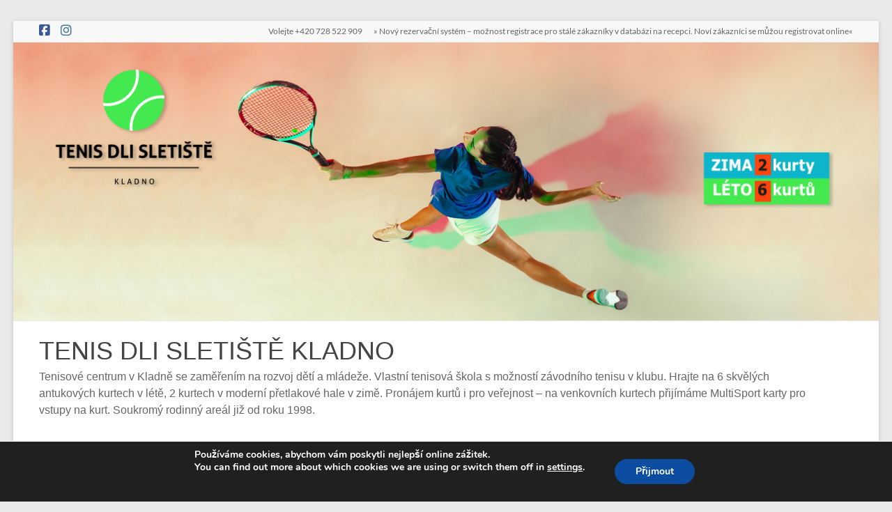

--- FILE ---
content_type: text/html; charset=UTF-8
request_url: https://tenisdli.cz/category/kondice/
body_size: 13795
content:
<!DOCTYPE html>
<!--[if IE 7]>
<html class="ie ie7" lang="cs" prefix="og: https://ogp.me/ns#">
<![endif]-->
<!--[if IE 8]>
<html class="ie ie8" lang="cs" prefix="og: https://ogp.me/ns#">
<![endif]-->
<!--[if !(IE 7) & !(IE 8)]><!-->
<html lang="cs" prefix="og: https://ogp.me/ns#">
<!--<![endif]-->
<head>
	<meta charset="UTF-8" />
	<meta name="viewport" content="width=device-width, initial-scale=1">
	<link rel="profile" href="https://gmpg.org/xfn/11" />
	
<!-- Optimalizace pro vyhledávače podle Rank Math - https://rankmath.com/ -->
<title>Kondice Archivy - TENIS DLI SLETIŠTĚ KLADNO</title>
<meta name="robots" content="follow, index, max-snippet:-1, max-video-preview:-1, max-image-preview:large"/>
<link rel="canonical" href="https://tenisdli.cz/category/kondice/" />
<meta property="og:locale" content="cs_CZ" />
<meta property="og:type" content="article" />
<meta property="og:title" content="Kondice Archivy - TENIS DLI SLETIŠTĚ KLADNO" />
<meta property="og:url" content="https://tenisdli.cz/category/kondice/" />
<meta property="og:site_name" content="TENIS DLI SLETIŠTĚ KLADNO" />
<meta property="og:image" content="https://tenisdli.cz/wp-content/uploads/2022/02/Facebook_Titulka.jpg" />
<meta property="og:image:secure_url" content="https://tenisdli.cz/wp-content/uploads/2022/02/Facebook_Titulka.jpg" />
<meta property="og:image:width" content="1093" />
<meta property="og:image:height" content="416" />
<meta property="og:image:type" content="image/jpeg" />
<meta name="twitter:card" content="summary_large_image" />
<meta name="twitter:title" content="Kondice Archivy - TENIS DLI SLETIŠTĚ KLADNO" />
<meta name="twitter:image" content="https://tenisdli.cz/wp-content/uploads/2022/02/Facebook_Titulka.jpg" />
<meta name="twitter:label1" content="Příspěvky" />
<meta name="twitter:data1" content="1" />
<script type="application/ld+json" class="rank-math-schema">{"@context":"https://schema.org","@graph":[{"@type":"Place","@id":"https://tenisdli.cz/#place","geo":{"@type":"GeoCoordinates","latitude":"50.1363643","longitude":" 14.088984"},"hasMap":"https://www.google.com/maps/search/?api=1&amp;query=50.1363643, 14.088984","address":{"@type":"PostalAddress","streetAddress":"Sportovc\u016f 408","addressLocality":"Sleti\u0161t\u011b","addressRegion":"Kladno","postalCode":"272 04","addressCountry":"\u010cesk\u00e1 republika"}},{"@type":"SportsOrganization","@id":"https://tenisdli.cz/#organization","name":"Tenis DLI Sleti\u0161t\u011b Kladno - tenisov\u00fd are\u00e1l, tenisov\u00e1 \u0161kola, tenisov\u00e1 hala v zim\u011b","url":"https://tenisdli.cz","address":{"@type":"PostalAddress","streetAddress":"Sportovc\u016f 408","addressLocality":"Sleti\u0161t\u011b","addressRegion":"Kladno","postalCode":"272 04","addressCountry":"\u010cesk\u00e1 republika"},"logo":{"@type":"ImageObject","@id":"https://tenisdli.cz/#logo","url":"https://tenisdli.cz/wp-content/uploads/2022/02/Tenis-DLI-Sletiste-Kladno-logo-vertical.png","contentUrl":"https://tenisdli.cz/wp-content/uploads/2022/02/Tenis-DLI-Sletiste-Kladno-logo-vertical.png","caption":"Tenis DLI Sleti\u0161t\u011b Kladno - tenisov\u00fd are\u00e1l, tenisov\u00e1 \u0161kola, tenisov\u00e1 hala v zim\u011b","inLanguage":"cs","width":"831","height":"611"},"contactPoint":[{"@type":"ContactPoint","telephone":"+420 728 522 909","contactType":"reservations"}],"location":{"@id":"https://tenisdli.cz/#place"}},{"@type":"WebSite","@id":"https://tenisdli.cz/#website","url":"https://tenisdli.cz","name":"Tenis DLI Sleti\u0161t\u011b Kladno - tenisov\u00fd are\u00e1l, tenisov\u00e1 \u0161kola, tenisov\u00e1 hala v zim\u011b","publisher":{"@id":"https://tenisdli.cz/#organization"},"inLanguage":"cs"},{"@type":"BreadcrumbList","@id":"https://tenisdli.cz/category/kondice/#breadcrumb","itemListElement":[{"@type":"ListItem","position":"1","item":{"@id":"https://tenisdli.cz","name":"Dom\u016f"}},{"@type":"ListItem","position":"2","item":{"@id":"https://tenisdli.cz/category/kondice/","name":"Kondice"}}]},{"@type":"CollectionPage","@id":"https://tenisdli.cz/category/kondice/#webpage","url":"https://tenisdli.cz/category/kondice/","name":"Kondice Archivy - TENIS DLI SLETI\u0160T\u011a KLADNO","isPartOf":{"@id":"https://tenisdli.cz/#website"},"inLanguage":"cs","breadcrumb":{"@id":"https://tenisdli.cz/category/kondice/#breadcrumb"}}]}</script>
<!-- /Rank Math WordPress SEO plugin -->

<link rel='dns-prefetch' href='//s.w.org' />
<link rel="alternate" type="application/rss+xml" title="TENIS DLI SLETIŠTĚ KLADNO &raquo; RSS zdroj" href="https://tenisdli.cz/feed/" />
<link rel="alternate" type="application/rss+xml" title="TENIS DLI SLETIŠTĚ KLADNO &raquo; RSS komentářů" href="https://tenisdli.cz/comments/feed/" />
<link rel="alternate" type="application/rss+xml" title="TENIS DLI SLETIŠTĚ KLADNO &raquo; RSS pro rubriku Kondice" href="https://tenisdli.cz/category/kondice/feed/" />
<script type="text/javascript">
window._wpemojiSettings = {"baseUrl":"https:\/\/s.w.org\/images\/core\/emoji\/13.1.0\/72x72\/","ext":".png","svgUrl":"https:\/\/s.w.org\/images\/core\/emoji\/13.1.0\/svg\/","svgExt":".svg","source":{"concatemoji":"https:\/\/tenisdli.cz\/wp-includes\/js\/wp-emoji-release.min.js?ver=5.9.12"}};
/*! This file is auto-generated */
!function(e,a,t){var n,r,o,i=a.createElement("canvas"),p=i.getContext&&i.getContext("2d");function s(e,t){var a=String.fromCharCode;p.clearRect(0,0,i.width,i.height),p.fillText(a.apply(this,e),0,0);e=i.toDataURL();return p.clearRect(0,0,i.width,i.height),p.fillText(a.apply(this,t),0,0),e===i.toDataURL()}function c(e){var t=a.createElement("script");t.src=e,t.defer=t.type="text/javascript",a.getElementsByTagName("head")[0].appendChild(t)}for(o=Array("flag","emoji"),t.supports={everything:!0,everythingExceptFlag:!0},r=0;r<o.length;r++)t.supports[o[r]]=function(e){if(!p||!p.fillText)return!1;switch(p.textBaseline="top",p.font="600 32px Arial",e){case"flag":return s([127987,65039,8205,9895,65039],[127987,65039,8203,9895,65039])?!1:!s([55356,56826,55356,56819],[55356,56826,8203,55356,56819])&&!s([55356,57332,56128,56423,56128,56418,56128,56421,56128,56430,56128,56423,56128,56447],[55356,57332,8203,56128,56423,8203,56128,56418,8203,56128,56421,8203,56128,56430,8203,56128,56423,8203,56128,56447]);case"emoji":return!s([10084,65039,8205,55357,56613],[10084,65039,8203,55357,56613])}return!1}(o[r]),t.supports.everything=t.supports.everything&&t.supports[o[r]],"flag"!==o[r]&&(t.supports.everythingExceptFlag=t.supports.everythingExceptFlag&&t.supports[o[r]]);t.supports.everythingExceptFlag=t.supports.everythingExceptFlag&&!t.supports.flag,t.DOMReady=!1,t.readyCallback=function(){t.DOMReady=!0},t.supports.everything||(n=function(){t.readyCallback()},a.addEventListener?(a.addEventListener("DOMContentLoaded",n,!1),e.addEventListener("load",n,!1)):(e.attachEvent("onload",n),a.attachEvent("onreadystatechange",function(){"complete"===a.readyState&&t.readyCallback()})),(n=t.source||{}).concatemoji?c(n.concatemoji):n.wpemoji&&n.twemoji&&(c(n.twemoji),c(n.wpemoji)))}(window,document,window._wpemojiSettings);
</script>
<style type="text/css">
img.wp-smiley,
img.emoji {
	display: inline !important;
	border: none !important;
	box-shadow: none !important;
	height: 1em !important;
	width: 1em !important;
	margin: 0 0.07em !important;
	vertical-align: -0.1em !important;
	background: none !important;
	padding: 0 !important;
}
</style>
	<link rel='stylesheet' id='wp-block-library-css'  href='https://tenisdli.cz/wp-content/plugins/gutenberg/build/block-library/style.css?ver=14.7.3' type='text/css' media='all' />
<link rel='stylesheet' id='wp-block-library-theme-css'  href='https://tenisdli.cz/wp-content/plugins/gutenberg/build/block-library/theme.css?ver=14.7.3' type='text/css' media='all' />
<link rel='stylesheet' id='dashicons-css'  href='https://tenisdli.cz/wp-includes/css/dashicons.min.css?ver=5.9.12' type='text/css' media='all' />
<link rel='stylesheet' id='everest-forms-general-css'  href='https://tenisdli.cz/wp-content/plugins/everest-forms/assets/css/everest-forms.css?ver=3.4.1' type='text/css' media='all' />
<link rel='stylesheet' id='jquery-intl-tel-input-css'  href='https://tenisdli.cz/wp-content/plugins/everest-forms/assets/css/intlTelInput.css?ver=3.4.1' type='text/css' media='all' />
<style id='global-styles-inline-css' type='text/css'>
body{--wp--preset--color--black: #000000;--wp--preset--color--cyan-bluish-gray: #abb8c3;--wp--preset--color--white: #ffffff;--wp--preset--color--pale-pink: #f78da7;--wp--preset--color--vivid-red: #cf2e2e;--wp--preset--color--luminous-vivid-orange: #ff6900;--wp--preset--color--luminous-vivid-amber: #fcb900;--wp--preset--color--light-green-cyan: #7bdcb5;--wp--preset--color--vivid-green-cyan: #00d084;--wp--preset--color--pale-cyan-blue: #8ed1fc;--wp--preset--color--vivid-cyan-blue: #0693e3;--wp--preset--color--vivid-purple: #9b51e0;--wp--preset--gradient--vivid-cyan-blue-to-vivid-purple: linear-gradient(135deg,rgba(6,147,227,1) 0%,rgb(155,81,224) 100%);--wp--preset--gradient--light-green-cyan-to-vivid-green-cyan: linear-gradient(135deg,rgb(122,220,180) 0%,rgb(0,208,130) 100%);--wp--preset--gradient--luminous-vivid-amber-to-luminous-vivid-orange: linear-gradient(135deg,rgba(252,185,0,1) 0%,rgba(255,105,0,1) 100%);--wp--preset--gradient--luminous-vivid-orange-to-vivid-red: linear-gradient(135deg,rgba(255,105,0,1) 0%,rgb(207,46,46) 100%);--wp--preset--gradient--very-light-gray-to-cyan-bluish-gray: linear-gradient(135deg,rgb(238,238,238) 0%,rgb(169,184,195) 100%);--wp--preset--gradient--cool-to-warm-spectrum: linear-gradient(135deg,rgb(74,234,220) 0%,rgb(151,120,209) 20%,rgb(207,42,186) 40%,rgb(238,44,130) 60%,rgb(251,105,98) 80%,rgb(254,248,76) 100%);--wp--preset--gradient--blush-light-purple: linear-gradient(135deg,rgb(255,206,236) 0%,rgb(152,150,240) 100%);--wp--preset--gradient--blush-bordeaux: linear-gradient(135deg,rgb(254,205,165) 0%,rgb(254,45,45) 50%,rgb(107,0,62) 100%);--wp--preset--gradient--luminous-dusk: linear-gradient(135deg,rgb(255,203,112) 0%,rgb(199,81,192) 50%,rgb(65,88,208) 100%);--wp--preset--gradient--pale-ocean: linear-gradient(135deg,rgb(255,245,203) 0%,rgb(182,227,212) 50%,rgb(51,167,181) 100%);--wp--preset--gradient--electric-grass: linear-gradient(135deg,rgb(202,248,128) 0%,rgb(113,206,126) 100%);--wp--preset--gradient--midnight: linear-gradient(135deg,rgb(2,3,129) 0%,rgb(40,116,252) 100%);--wp--preset--duotone--dark-grayscale: url('#wp-duotone-dark-grayscale');--wp--preset--duotone--grayscale: url('#wp-duotone-grayscale');--wp--preset--duotone--purple-yellow: url('#wp-duotone-purple-yellow');--wp--preset--duotone--blue-red: url('#wp-duotone-blue-red');--wp--preset--duotone--midnight: url('#wp-duotone-midnight');--wp--preset--duotone--magenta-yellow: url('#wp-duotone-magenta-yellow');--wp--preset--duotone--purple-green: url('#wp-duotone-purple-green');--wp--preset--duotone--blue-orange: url('#wp-duotone-blue-orange');--wp--preset--font-size--small: 13px;--wp--preset--font-size--medium: 20px;--wp--preset--font-size--large: 36px;--wp--preset--font-size--x-large: 42px;--wp--preset--spacing--20: 0.44rem;--wp--preset--spacing--30: 0.67rem;--wp--preset--spacing--40: 1rem;--wp--preset--spacing--50: 1.5rem;--wp--preset--spacing--60: 2.25rem;--wp--preset--spacing--70: 3.38rem;--wp--preset--spacing--80: 5.06rem;}body { margin: 0;--wp--style--global--content-size: 760px;--wp--style--global--wide-size: 1160px;}.wp-site-blocks > .alignleft { float: left; margin-right: 2em; }.wp-site-blocks > .alignright { float: right; margin-left: 2em; }.wp-site-blocks > .aligncenter { justify-content: center; margin-left: auto; margin-right: auto; }.wp-site-blocks > * { margin-block-start: 0; margin-block-end: 0; }.wp-site-blocks > * + * { margin-block-start: 24px; }body { --wp--style--block-gap: 24px; }body .is-layout-flow > *{margin-block-start: 0;margin-block-end: 0;}body .is-layout-flow > * + *{margin-block-start: 24px;margin-block-end: 0;}body .is-layout-constrained > *{margin-block-start: 0;margin-block-end: 0;}body .is-layout-constrained > * + *{margin-block-start: 24px;margin-block-end: 0;}body .is-layout-flex{gap: 24px;}body .is-layout-flow > .alignleft{float: left;margin-inline-start: 0;margin-inline-end: 2em;}body .is-layout-flow > .alignright{float: right;margin-inline-start: 2em;margin-inline-end: 0;}body .is-layout-flow > .aligncenter{margin-left: auto !important;margin-right: auto !important;}body .is-layout-constrained > .alignleft{float: left;margin-inline-start: 0;margin-inline-end: 2em;}body .is-layout-constrained > .alignright{float: right;margin-inline-start: 2em;margin-inline-end: 0;}body .is-layout-constrained > .aligncenter{margin-left: auto !important;margin-right: auto !important;}body .is-layout-constrained > :where(:not(.alignleft):not(.alignright):not(.alignfull)){max-width: var(--wp--style--global--content-size);margin-left: auto !important;margin-right: auto !important;}body .is-layout-constrained > .alignwide{max-width: var(--wp--style--global--wide-size);}body .is-layout-flex{display: flex;}body .is-layout-flex{flex-wrap: wrap;align-items: center;}body .is-layout-flex > *{margin: 0;}body{padding-top: 0px;padding-right: 0px;padding-bottom: 0px;padding-left: 0px;}a:where(:not(.wp-element-button)){text-decoration: underline;}.wp-element-button, .wp-block-button__link{background-color: #32373c;border-width: 0;color: #fff;font-family: inherit;font-size: inherit;line-height: inherit;padding: calc(0.667em + 2px) calc(1.333em + 2px);text-decoration: none;}.has-black-color{color: var(--wp--preset--color--black) !important;}.has-cyan-bluish-gray-color{color: var(--wp--preset--color--cyan-bluish-gray) !important;}.has-white-color{color: var(--wp--preset--color--white) !important;}.has-pale-pink-color{color: var(--wp--preset--color--pale-pink) !important;}.has-vivid-red-color{color: var(--wp--preset--color--vivid-red) !important;}.has-luminous-vivid-orange-color{color: var(--wp--preset--color--luminous-vivid-orange) !important;}.has-luminous-vivid-amber-color{color: var(--wp--preset--color--luminous-vivid-amber) !important;}.has-light-green-cyan-color{color: var(--wp--preset--color--light-green-cyan) !important;}.has-vivid-green-cyan-color{color: var(--wp--preset--color--vivid-green-cyan) !important;}.has-pale-cyan-blue-color{color: var(--wp--preset--color--pale-cyan-blue) !important;}.has-vivid-cyan-blue-color{color: var(--wp--preset--color--vivid-cyan-blue) !important;}.has-vivid-purple-color{color: var(--wp--preset--color--vivid-purple) !important;}.has-black-background-color{background-color: var(--wp--preset--color--black) !important;}.has-cyan-bluish-gray-background-color{background-color: var(--wp--preset--color--cyan-bluish-gray) !important;}.has-white-background-color{background-color: var(--wp--preset--color--white) !important;}.has-pale-pink-background-color{background-color: var(--wp--preset--color--pale-pink) !important;}.has-vivid-red-background-color{background-color: var(--wp--preset--color--vivid-red) !important;}.has-luminous-vivid-orange-background-color{background-color: var(--wp--preset--color--luminous-vivid-orange) !important;}.has-luminous-vivid-amber-background-color{background-color: var(--wp--preset--color--luminous-vivid-amber) !important;}.has-light-green-cyan-background-color{background-color: var(--wp--preset--color--light-green-cyan) !important;}.has-vivid-green-cyan-background-color{background-color: var(--wp--preset--color--vivid-green-cyan) !important;}.has-pale-cyan-blue-background-color{background-color: var(--wp--preset--color--pale-cyan-blue) !important;}.has-vivid-cyan-blue-background-color{background-color: var(--wp--preset--color--vivid-cyan-blue) !important;}.has-vivid-purple-background-color{background-color: var(--wp--preset--color--vivid-purple) !important;}.has-black-border-color{border-color: var(--wp--preset--color--black) !important;}.has-cyan-bluish-gray-border-color{border-color: var(--wp--preset--color--cyan-bluish-gray) !important;}.has-white-border-color{border-color: var(--wp--preset--color--white) !important;}.has-pale-pink-border-color{border-color: var(--wp--preset--color--pale-pink) !important;}.has-vivid-red-border-color{border-color: var(--wp--preset--color--vivid-red) !important;}.has-luminous-vivid-orange-border-color{border-color: var(--wp--preset--color--luminous-vivid-orange) !important;}.has-luminous-vivid-amber-border-color{border-color: var(--wp--preset--color--luminous-vivid-amber) !important;}.has-light-green-cyan-border-color{border-color: var(--wp--preset--color--light-green-cyan) !important;}.has-vivid-green-cyan-border-color{border-color: var(--wp--preset--color--vivid-green-cyan) !important;}.has-pale-cyan-blue-border-color{border-color: var(--wp--preset--color--pale-cyan-blue) !important;}.has-vivid-cyan-blue-border-color{border-color: var(--wp--preset--color--vivid-cyan-blue) !important;}.has-vivid-purple-border-color{border-color: var(--wp--preset--color--vivid-purple) !important;}.has-vivid-cyan-blue-to-vivid-purple-gradient-background{background: var(--wp--preset--gradient--vivid-cyan-blue-to-vivid-purple) !important;}.has-light-green-cyan-to-vivid-green-cyan-gradient-background{background: var(--wp--preset--gradient--light-green-cyan-to-vivid-green-cyan) !important;}.has-luminous-vivid-amber-to-luminous-vivid-orange-gradient-background{background: var(--wp--preset--gradient--luminous-vivid-amber-to-luminous-vivid-orange) !important;}.has-luminous-vivid-orange-to-vivid-red-gradient-background{background: var(--wp--preset--gradient--luminous-vivid-orange-to-vivid-red) !important;}.has-very-light-gray-to-cyan-bluish-gray-gradient-background{background: var(--wp--preset--gradient--very-light-gray-to-cyan-bluish-gray) !important;}.has-cool-to-warm-spectrum-gradient-background{background: var(--wp--preset--gradient--cool-to-warm-spectrum) !important;}.has-blush-light-purple-gradient-background{background: var(--wp--preset--gradient--blush-light-purple) !important;}.has-blush-bordeaux-gradient-background{background: var(--wp--preset--gradient--blush-bordeaux) !important;}.has-luminous-dusk-gradient-background{background: var(--wp--preset--gradient--luminous-dusk) !important;}.has-pale-ocean-gradient-background{background: var(--wp--preset--gradient--pale-ocean) !important;}.has-electric-grass-gradient-background{background: var(--wp--preset--gradient--electric-grass) !important;}.has-midnight-gradient-background{background: var(--wp--preset--gradient--midnight) !important;}.has-small-font-size{font-size: var(--wp--preset--font-size--small) !important;}.has-medium-font-size{font-size: var(--wp--preset--font-size--medium) !important;}.has-large-font-size{font-size: var(--wp--preset--font-size--large) !important;}.has-x-large-font-size{font-size: var(--wp--preset--font-size--x-large) !important;}
.wp-block-pullquote{font-size: 1.5em;line-height: 1.6;}
.wp-block-navigation a:where(:not(.wp-element-button)){color: inherit;}
</style>
<link rel='stylesheet' id='classic-theme-styles-css'  href='https://tenisdli.cz/wp-content/plugins/gutenberg/build/block-library/classic.css?ver=1' type='text/css' media='all' />
<link rel='stylesheet' id='font-awesome-4-css'  href='https://tenisdli.cz/wp-content/themes/spacious/font-awesome/library/font-awesome/css/v4-shims.min.css?ver=4.7.0' type='text/css' media='all' />
<link rel='stylesheet' id='font-awesome-all-css'  href='https://tenisdli.cz/wp-content/themes/spacious/font-awesome/library/font-awesome/css/all.min.css?ver=6.7.2' type='text/css' media='all' />
<link rel='stylesheet' id='font-awesome-solid-css'  href='https://tenisdli.cz/wp-content/themes/spacious/font-awesome/library/font-awesome/css/solid.min.css?ver=6.7.2' type='text/css' media='all' />
<link rel='stylesheet' id='font-awesome-regular-css'  href='https://tenisdli.cz/wp-content/themes/spacious/font-awesome/library/font-awesome/css/regular.min.css?ver=6.7.2' type='text/css' media='all' />
<link rel='stylesheet' id='font-awesome-brands-css'  href='https://tenisdli.cz/wp-content/themes/spacious/font-awesome/library/font-awesome/css/brands.min.css?ver=6.7.2' type='text/css' media='all' />
<link rel='stylesheet' id='spacious_style-css'  href='https://tenisdli.cz/wp-content/themes/spacious/style.css?ver=5.9.12' type='text/css' media='all' />
<style id='spacious_style-inline-css' type='text/css'>
.previous a:hover, .next a:hover, a, #site-title a:hover, .main-navigation ul li.current_page_item a, .main-navigation ul li:hover > a, .main-navigation ul li ul li a:hover, .main-navigation ul li ul li:hover > a, .main-navigation ul li.current-menu-item ul li a:hover, .main-navigation ul li:hover > .sub-toggle, .main-navigation a:hover, .main-navigation ul li.current-menu-item a, .main-navigation ul li.current_page_ancestor a, .main-navigation ul li.current-menu-ancestor a, .main-navigation ul li.current_page_item a, .main-navigation ul li:hover > a, .small-menu a:hover, .small-menu ul li.current-menu-item a, .small-menu ul li.current_page_ancestor a, .small-menu ul li.current-menu-ancestor a, .small-menu ul li.current_page_item a, .small-menu ul li:hover > a, .breadcrumb a:hover, .tg-one-half .widget-title a:hover, .tg-one-third .widget-title a:hover, .tg-one-fourth .widget-title a:hover, .pagination a span:hover, #content .comments-area a.comment-permalink:hover, .comments-area .comment-author-link a:hover, .comment .comment-reply-link:hover, .nav-previous a:hover, .nav-next a:hover, #wp-calendar #today, .footer-widgets-area a:hover, .footer-socket-wrapper .copyright a:hover, .read-more, .more-link, .post .entry-title a:hover, .page .entry-title a:hover, .post .entry-meta a:hover, .type-page .entry-meta a:hover, .single #content .tags a:hover, .widget_testimonial .testimonial-icon:before, .header-action .search-wrapper:hover .fa{color:#00d603;}.spacious-button, input[type="reset"], input[type="button"], input[type="submit"], button, #featured-slider .slider-read-more-button, #controllers a:hover, #controllers a.active, .pagination span ,.site-header .menu-toggle:hover, .call-to-action-button, .comments-area .comment-author-link span, a#back-top:before, .post .entry-meta .read-more-link, a#scroll-up, .search-form span, .main-navigation .tg-header-button-wrap.button-one a{background-color:#00d603;}.main-small-navigation li:hover, .main-small-navigation ul > .current_page_item, .main-small-navigation ul > .current-menu-item, .spacious-woocommerce-cart-views .cart-value{background:#00d603;}.main-navigation ul li ul, .widget_testimonial .testimonial-post{border-top-color:#00d603;}blockquote, .call-to-action-content-wrapper{border-left-color:#00d603;}.site-header .menu-toggle:hover.entry-meta a.read-more:hover,#featured-slider .slider-read-more-button:hover,.call-to-action-button:hover,.entry-meta .read-more-link:hover,.spacious-button:hover, input[type="reset"]:hover, input[type="button"]:hover, input[type="submit"]:hover, button:hover{background:#00a400;}.pagination a span:hover, .main-navigation .tg-header-button-wrap.button-one a{border-color:#00d603;}.widget-title span{border-bottom-color:#00d603;}.widget_service_block a.more-link:hover, .widget_featured_single_post a.read-more:hover,#secondary a:hover,logged-in-as:hover  a,.single-page p a:hover{color:#00a400;}.main-navigation .tg-header-button-wrap.button-one a:hover{background-color:#00a400;}body, button, input, select, textarea, p, .entry-meta, .read-more, .more-link, .widget_testimonial .testimonial-author, #featured-slider .slider-read-more-button{font-family:-apple-system, BlinkMacSystemFont, "Segoe UI", Roboto, Oxygen-Sans, Ubuntu, Cantarell, "Helvetica Neue", Helvetica, Arial, sans-serif;}h1, h2, h3, h4, h5, h6{font-family:-apple-system, BlinkMacSystemFont, "Segoe UI", Roboto, Oxygen-Sans, Ubuntu, Cantarell, "Helvetica Neue", Helvetica, Arial, sans-serif;}
</style>
<link rel='stylesheet' id='spacious-genericons-css'  href='https://tenisdli.cz/wp-content/themes/spacious/genericons/genericons.css?ver=3.3.1' type='text/css' media='all' />
<link rel='stylesheet' id='spacious-font-awesome-css'  href='https://tenisdli.cz/wp-content/themes/spacious/font-awesome/css/font-awesome.min.css?ver=4.7.1' type='text/css' media='all' />
<link rel='stylesheet' id='moove_gdpr_frontend-css'  href='https://tenisdli.cz/wp-content/plugins/gdpr-cookie-compliance/dist/styles/gdpr-main.css?ver=5.0.9' type='text/css' media='all' />
<style id='moove_gdpr_frontend-inline-css' type='text/css'>
#moove_gdpr_cookie_modal,#moove_gdpr_cookie_info_bar,.gdpr_cookie_settings_shortcode_content{font-family:&#039;Nunito&#039;,sans-serif}#moove_gdpr_save_popup_settings_button{background-color:#373737;color:#fff}#moove_gdpr_save_popup_settings_button:hover{background-color:#000}#moove_gdpr_cookie_info_bar .moove-gdpr-info-bar-container .moove-gdpr-info-bar-content a.mgbutton,#moove_gdpr_cookie_info_bar .moove-gdpr-info-bar-container .moove-gdpr-info-bar-content button.mgbutton{background-color:#0C4DA2}#moove_gdpr_cookie_modal .moove-gdpr-modal-content .moove-gdpr-modal-footer-content .moove-gdpr-button-holder a.mgbutton,#moove_gdpr_cookie_modal .moove-gdpr-modal-content .moove-gdpr-modal-footer-content .moove-gdpr-button-holder button.mgbutton,.gdpr_cookie_settings_shortcode_content .gdpr-shr-button.button-green{background-color:#0C4DA2;border-color:#0C4DA2}#moove_gdpr_cookie_modal .moove-gdpr-modal-content .moove-gdpr-modal-footer-content .moove-gdpr-button-holder a.mgbutton:hover,#moove_gdpr_cookie_modal .moove-gdpr-modal-content .moove-gdpr-modal-footer-content .moove-gdpr-button-holder button.mgbutton:hover,.gdpr_cookie_settings_shortcode_content .gdpr-shr-button.button-green:hover{background-color:#fff;color:#0C4DA2}#moove_gdpr_cookie_modal .moove-gdpr-modal-content .moove-gdpr-modal-close i,#moove_gdpr_cookie_modal .moove-gdpr-modal-content .moove-gdpr-modal-close span.gdpr-icon{background-color:#0C4DA2;border:1px solid #0C4DA2}#moove_gdpr_cookie_info_bar span.moove-gdpr-infobar-allow-all.focus-g,#moove_gdpr_cookie_info_bar span.moove-gdpr-infobar-allow-all:focus,#moove_gdpr_cookie_info_bar button.moove-gdpr-infobar-allow-all.focus-g,#moove_gdpr_cookie_info_bar button.moove-gdpr-infobar-allow-all:focus,#moove_gdpr_cookie_info_bar span.moove-gdpr-infobar-reject-btn.focus-g,#moove_gdpr_cookie_info_bar span.moove-gdpr-infobar-reject-btn:focus,#moove_gdpr_cookie_info_bar button.moove-gdpr-infobar-reject-btn.focus-g,#moove_gdpr_cookie_info_bar button.moove-gdpr-infobar-reject-btn:focus,#moove_gdpr_cookie_info_bar span.change-settings-button.focus-g,#moove_gdpr_cookie_info_bar span.change-settings-button:focus,#moove_gdpr_cookie_info_bar button.change-settings-button.focus-g,#moove_gdpr_cookie_info_bar button.change-settings-button:focus{-webkit-box-shadow:0 0 1px 3px #0C4DA2;-moz-box-shadow:0 0 1px 3px #0C4DA2;box-shadow:0 0 1px 3px #0C4DA2}#moove_gdpr_cookie_modal .moove-gdpr-modal-content .moove-gdpr-modal-close i:hover,#moove_gdpr_cookie_modal .moove-gdpr-modal-content .moove-gdpr-modal-close span.gdpr-icon:hover,#moove_gdpr_cookie_info_bar span[data-href]>u.change-settings-button{color:#0C4DA2}#moove_gdpr_cookie_modal .moove-gdpr-modal-content .moove-gdpr-modal-left-content #moove-gdpr-menu li.menu-item-selected a span.gdpr-icon,#moove_gdpr_cookie_modal .moove-gdpr-modal-content .moove-gdpr-modal-left-content #moove-gdpr-menu li.menu-item-selected button span.gdpr-icon{color:inherit}#moove_gdpr_cookie_modal .moove-gdpr-modal-content .moove-gdpr-modal-left-content #moove-gdpr-menu li a span.gdpr-icon,#moove_gdpr_cookie_modal .moove-gdpr-modal-content .moove-gdpr-modal-left-content #moove-gdpr-menu li button span.gdpr-icon{color:inherit}#moove_gdpr_cookie_modal .gdpr-acc-link{line-height:0;font-size:0;color:transparent;position:absolute}#moove_gdpr_cookie_modal .moove-gdpr-modal-content .moove-gdpr-modal-close:hover i,#moove_gdpr_cookie_modal .moove-gdpr-modal-content .moove-gdpr-modal-left-content #moove-gdpr-menu li a,#moove_gdpr_cookie_modal .moove-gdpr-modal-content .moove-gdpr-modal-left-content #moove-gdpr-menu li button,#moove_gdpr_cookie_modal .moove-gdpr-modal-content .moove-gdpr-modal-left-content #moove-gdpr-menu li button i,#moove_gdpr_cookie_modal .moove-gdpr-modal-content .moove-gdpr-modal-left-content #moove-gdpr-menu li a i,#moove_gdpr_cookie_modal .moove-gdpr-modal-content .moove-gdpr-tab-main .moove-gdpr-tab-main-content a:hover,#moove_gdpr_cookie_info_bar.moove-gdpr-dark-scheme .moove-gdpr-info-bar-container .moove-gdpr-info-bar-content a.mgbutton:hover,#moove_gdpr_cookie_info_bar.moove-gdpr-dark-scheme .moove-gdpr-info-bar-container .moove-gdpr-info-bar-content button.mgbutton:hover,#moove_gdpr_cookie_info_bar.moove-gdpr-dark-scheme .moove-gdpr-info-bar-container .moove-gdpr-info-bar-content a:hover,#moove_gdpr_cookie_info_bar.moove-gdpr-dark-scheme .moove-gdpr-info-bar-container .moove-gdpr-info-bar-content button:hover,#moove_gdpr_cookie_info_bar.moove-gdpr-dark-scheme .moove-gdpr-info-bar-container .moove-gdpr-info-bar-content span.change-settings-button:hover,#moove_gdpr_cookie_info_bar.moove-gdpr-dark-scheme .moove-gdpr-info-bar-container .moove-gdpr-info-bar-content button.change-settings-button:hover,#moove_gdpr_cookie_info_bar.moove-gdpr-dark-scheme .moove-gdpr-info-bar-container .moove-gdpr-info-bar-content u.change-settings-button:hover,#moove_gdpr_cookie_info_bar span[data-href]>u.change-settings-button,#moove_gdpr_cookie_info_bar.moove-gdpr-dark-scheme .moove-gdpr-info-bar-container .moove-gdpr-info-bar-content a.mgbutton.focus-g,#moove_gdpr_cookie_info_bar.moove-gdpr-dark-scheme .moove-gdpr-info-bar-container .moove-gdpr-info-bar-content button.mgbutton.focus-g,#moove_gdpr_cookie_info_bar.moove-gdpr-dark-scheme .moove-gdpr-info-bar-container .moove-gdpr-info-bar-content a.focus-g,#moove_gdpr_cookie_info_bar.moove-gdpr-dark-scheme .moove-gdpr-info-bar-container .moove-gdpr-info-bar-content button.focus-g,#moove_gdpr_cookie_info_bar.moove-gdpr-dark-scheme .moove-gdpr-info-bar-container .moove-gdpr-info-bar-content a.mgbutton:focus,#moove_gdpr_cookie_info_bar.moove-gdpr-dark-scheme .moove-gdpr-info-bar-container .moove-gdpr-info-bar-content button.mgbutton:focus,#moove_gdpr_cookie_info_bar.moove-gdpr-dark-scheme .moove-gdpr-info-bar-container .moove-gdpr-info-bar-content a:focus,#moove_gdpr_cookie_info_bar.moove-gdpr-dark-scheme .moove-gdpr-info-bar-container .moove-gdpr-info-bar-content button:focus,#moove_gdpr_cookie_info_bar.moove-gdpr-dark-scheme .moove-gdpr-info-bar-container .moove-gdpr-info-bar-content span.change-settings-button.focus-g,span.change-settings-button:focus,button.change-settings-button.focus-g,button.change-settings-button:focus,#moove_gdpr_cookie_info_bar.moove-gdpr-dark-scheme .moove-gdpr-info-bar-container .moove-gdpr-info-bar-content u.change-settings-button.focus-g,#moove_gdpr_cookie_info_bar.moove-gdpr-dark-scheme .moove-gdpr-info-bar-container .moove-gdpr-info-bar-content u.change-settings-button:focus{color:#0C4DA2}#moove_gdpr_cookie_modal .moove-gdpr-branding.focus-g span,#moove_gdpr_cookie_modal .moove-gdpr-modal-content .moove-gdpr-tab-main a.focus-g,#moove_gdpr_cookie_modal .moove-gdpr-modal-content .moove-gdpr-tab-main .gdpr-cd-details-toggle.focus-g{color:#0C4DA2}#moove_gdpr_cookie_modal.gdpr_lightbox-hide{display:none}
</style>
<script type='text/javascript' src='https://tenisdli.cz/wp-includes/js/jquery/jquery.min.js?ver=3.6.0' id='jquery-core-js'></script>
<script type='text/javascript' src='https://tenisdli.cz/wp-includes/js/jquery/jquery-migrate.min.js?ver=3.3.2' id='jquery-migrate-js'></script>
<script type='text/javascript' src='https://tenisdli.cz/wp-content/themes/spacious/js/spacious-custom.js?ver=5.9.12' id='spacious-custom-js'></script>
<!--[if lte IE 8]>
<script type='text/javascript' src='https://tenisdli.cz/wp-content/themes/spacious/js/html5shiv.min.js?ver=5.9.12' id='html5-js'></script>
<![endif]-->
<link rel="https://api.w.org/" href="https://tenisdli.cz/wp-json/" /><link rel="alternate" type="application/json" href="https://tenisdli.cz/wp-json/wp/v2/categories/6" /><link rel="EditURI" type="application/rsd+xml" title="RSD" href="https://tenisdli.cz/xmlrpc.php?rsd" />
<link rel="wlwmanifest" type="application/wlwmanifest+xml" href="https://tenisdli.cz/wp-includes/wlwmanifest.xml" /> 
<meta name="generator" content="WordPress 5.9.12" />
<meta name="generator" content="Everest Forms 3.4.1" />
<link rel="icon" href="https://tenisdli.cz/wp-content/uploads/2022/02/Tenis-DLI-Sletiste-Kladno-logo-ICO-45x45.png" sizes="32x32" />
<link rel="icon" href="https://tenisdli.cz/wp-content/uploads/2022/02/Tenis-DLI-Sletiste-Kladno-logo-ICO-230x230.png" sizes="192x192" />
<link rel="apple-touch-icon" href="https://tenisdli.cz/wp-content/uploads/2022/02/Tenis-DLI-Sletiste-Kladno-logo-ICO-230x230.png" />
<meta name="msapplication-TileImage" content="https://tenisdli.cz/wp-content/uploads/2022/02/Tenis-DLI-Sletiste-Kladno-logo-ICO-270x270.png" />
		<style type="text/css"> blockquote { border-left: 3px solid #00d603; }
			.spacious-button, input[type="reset"], input[type="button"], input[type="submit"], button { background-color: #00d603; }
			.previous a:hover, .next a:hover { 	color: #00d603; }
			a { color: #00d603; }
			#site-title a:hover { color: #00d603; }
			.main-navigation ul li.current_page_item a, .main-navigation ul li:hover > a { color: #00d603; }
			.main-navigation ul li ul { border-top: 1px solid #00d603; }
			.main-navigation ul li ul li a:hover, .main-navigation ul li ul li:hover > a, .main-navigation ul li.current-menu-item ul li a:hover, .main-navigation ul li:hover > .sub-toggle { color: #00d603; }
			.site-header .menu-toggle:hover.entry-meta a.read-more:hover,#featured-slider .slider-read-more-button:hover,.call-to-action-button:hover,.entry-meta .read-more-link:hover,.spacious-button:hover, input[type="reset"]:hover, input[type="button"]:hover, input[type="submit"]:hover, button:hover { background: #00a400; }
			.main-small-navigation li:hover { background: #00d603; }
			.main-small-navigation ul > .current_page_item, .main-small-navigation ul > .current-menu-item { background: #00d603; }
			.main-navigation a:hover, .main-navigation ul li.current-menu-item a, .main-navigation ul li.current_page_ancestor a, .main-navigation ul li.current-menu-ancestor a, .main-navigation ul li.current_page_item a, .main-navigation ul li:hover > a  { color: #00d603; }
			.small-menu a:hover, .small-menu ul li.current-menu-item a, .small-menu ul li.current_page_ancestor a, .small-menu ul li.current-menu-ancestor a, .small-menu ul li.current_page_item a, .small-menu ul li:hover > a { color: #00d603; }
			#featured-slider .slider-read-more-button { background-color: #00d603; }
			#controllers a:hover, #controllers a.active { background-color: #00d603; color: #00d603; }
			.widget_service_block a.more-link:hover, .widget_featured_single_post a.read-more:hover,#secondary a:hover,logged-in-as:hover  a,.single-page p a:hover{ color: #00a400; }
			.breadcrumb a:hover { color: #00d603; }
			.tg-one-half .widget-title a:hover, .tg-one-third .widget-title a:hover, .tg-one-fourth .widget-title a:hover { color: #00d603; }
			.pagination span ,.site-header .menu-toggle:hover{ background-color: #00d603; }
			.pagination a span:hover { color: #00d603; border-color: #00d603; }
			.widget_testimonial .testimonial-post { border-color: #00d603 #EAEAEA #EAEAEA #EAEAEA; }
			.call-to-action-content-wrapper { border-color: #EAEAEA #EAEAEA #EAEAEA #00d603; }
			.call-to-action-button { background-color: #00d603; }
			#content .comments-area a.comment-permalink:hover { color: #00d603; }
			.comments-area .comment-author-link a:hover { color: #00d603; }
			.comments-area .comment-author-link span { background-color: #00d603; }
			.comment .comment-reply-link:hover { color: #00d603; }
			.nav-previous a:hover, .nav-next a:hover { color: #00d603; }
			#wp-calendar #today { color: #00d603; }
			.widget-title span { border-bottom: 2px solid #00d603; }
			.footer-widgets-area a:hover { color: #00d603 !important; }
			.footer-socket-wrapper .copyright a:hover { color: #00d603; }
			a#back-top:before { background-color: #00d603; }
			.read-more, .more-link { color: #00d603; }
			.post .entry-title a:hover, .page .entry-title a:hover { color: #00d603; }
			.post .entry-meta .read-more-link { background-color: #00d603; }
			.post .entry-meta a:hover, .type-page .entry-meta a:hover { color: #00d603; }
			.single #content .tags a:hover { color: #00d603; }
			.widget_testimonial .testimonial-icon:before { color: #00d603; }
			a#scroll-up { background-color: #00d603; }
			.search-form span { background-color: #00d603; }.header-action .search-wrapper:hover .fa{ color: #00d603} .spacious-woocommerce-cart-views .cart-value { background:#00d603}.main-navigation .tg-header-button-wrap.button-one a{background-color:#00d603} .main-navigation .tg-header-button-wrap.button-one a{border-color:#00d603}.main-navigation .tg-header-button-wrap.button-one a:hover{background-color:#00a400}.main-navigation .tg-header-button-wrap.button-one a:hover{border-color:#00a400}</style>
		</head>

<body data-rsssl=1 class="archive category category-kondice category-6 wp-embed-responsive everest-forms-no-js  blog-medium narrow-1218 elementor-default elementor-kit-842">

<svg xmlns="http://www.w3.org/2000/svg" viewBox="0 0 0 0" width="0" height="0" focusable="false" role="none" style="visibility: hidden; position: absolute; left: -9999px; overflow: hidden;" ><defs><filter id="wp-duotone-dark-grayscale"><feColorMatrix color-interpolation-filters="sRGB" type="matrix" values=" .299 .587 .114 0 0 .299 .587 .114 0 0 .299 .587 .114 0 0 .299 .587 .114 0 0 " /><feComponentTransfer color-interpolation-filters="sRGB" ><feFuncR type="table" tableValues="0 0.49803921568627" /><feFuncG type="table" tableValues="0 0.49803921568627" /><feFuncB type="table" tableValues="0 0.49803921568627" /><feFuncA type="table" tableValues="1 1" /></feComponentTransfer><feComposite in2="SourceGraphic" operator="in" /></filter></defs></svg><svg xmlns="http://www.w3.org/2000/svg" viewBox="0 0 0 0" width="0" height="0" focusable="false" role="none" style="visibility: hidden; position: absolute; left: -9999px; overflow: hidden;" ><defs><filter id="wp-duotone-grayscale"><feColorMatrix color-interpolation-filters="sRGB" type="matrix" values=" .299 .587 .114 0 0 .299 .587 .114 0 0 .299 .587 .114 0 0 .299 .587 .114 0 0 " /><feComponentTransfer color-interpolation-filters="sRGB" ><feFuncR type="table" tableValues="0 1" /><feFuncG type="table" tableValues="0 1" /><feFuncB type="table" tableValues="0 1" /><feFuncA type="table" tableValues="1 1" /></feComponentTransfer><feComposite in2="SourceGraphic" operator="in" /></filter></defs></svg><svg xmlns="http://www.w3.org/2000/svg" viewBox="0 0 0 0" width="0" height="0" focusable="false" role="none" style="visibility: hidden; position: absolute; left: -9999px; overflow: hidden;" ><defs><filter id="wp-duotone-purple-yellow"><feColorMatrix color-interpolation-filters="sRGB" type="matrix" values=" .299 .587 .114 0 0 .299 .587 .114 0 0 .299 .587 .114 0 0 .299 .587 .114 0 0 " /><feComponentTransfer color-interpolation-filters="sRGB" ><feFuncR type="table" tableValues="0.54901960784314 0.98823529411765" /><feFuncG type="table" tableValues="0 1" /><feFuncB type="table" tableValues="0.71764705882353 0.25490196078431" /><feFuncA type="table" tableValues="1 1" /></feComponentTransfer><feComposite in2="SourceGraphic" operator="in" /></filter></defs></svg><svg xmlns="http://www.w3.org/2000/svg" viewBox="0 0 0 0" width="0" height="0" focusable="false" role="none" style="visibility: hidden; position: absolute; left: -9999px; overflow: hidden;" ><defs><filter id="wp-duotone-blue-red"><feColorMatrix color-interpolation-filters="sRGB" type="matrix" values=" .299 .587 .114 0 0 .299 .587 .114 0 0 .299 .587 .114 0 0 .299 .587 .114 0 0 " /><feComponentTransfer color-interpolation-filters="sRGB" ><feFuncR type="table" tableValues="0 1" /><feFuncG type="table" tableValues="0 0.27843137254902" /><feFuncB type="table" tableValues="0.5921568627451 0.27843137254902" /><feFuncA type="table" tableValues="1 1" /></feComponentTransfer><feComposite in2="SourceGraphic" operator="in" /></filter></defs></svg><svg xmlns="http://www.w3.org/2000/svg" viewBox="0 0 0 0" width="0" height="0" focusable="false" role="none" style="visibility: hidden; position: absolute; left: -9999px; overflow: hidden;" ><defs><filter id="wp-duotone-midnight"><feColorMatrix color-interpolation-filters="sRGB" type="matrix" values=" .299 .587 .114 0 0 .299 .587 .114 0 0 .299 .587 .114 0 0 .299 .587 .114 0 0 " /><feComponentTransfer color-interpolation-filters="sRGB" ><feFuncR type="table" tableValues="0 0" /><feFuncG type="table" tableValues="0 0.64705882352941" /><feFuncB type="table" tableValues="0 1" /><feFuncA type="table" tableValues="1 1" /></feComponentTransfer><feComposite in2="SourceGraphic" operator="in" /></filter></defs></svg><svg xmlns="http://www.w3.org/2000/svg" viewBox="0 0 0 0" width="0" height="0" focusable="false" role="none" style="visibility: hidden; position: absolute; left: -9999px; overflow: hidden;" ><defs><filter id="wp-duotone-magenta-yellow"><feColorMatrix color-interpolation-filters="sRGB" type="matrix" values=" .299 .587 .114 0 0 .299 .587 .114 0 0 .299 .587 .114 0 0 .299 .587 .114 0 0 " /><feComponentTransfer color-interpolation-filters="sRGB" ><feFuncR type="table" tableValues="0.78039215686275 1" /><feFuncG type="table" tableValues="0 0.94901960784314" /><feFuncB type="table" tableValues="0.35294117647059 0.47058823529412" /><feFuncA type="table" tableValues="1 1" /></feComponentTransfer><feComposite in2="SourceGraphic" operator="in" /></filter></defs></svg><svg xmlns="http://www.w3.org/2000/svg" viewBox="0 0 0 0" width="0" height="0" focusable="false" role="none" style="visibility: hidden; position: absolute; left: -9999px; overflow: hidden;" ><defs><filter id="wp-duotone-purple-green"><feColorMatrix color-interpolation-filters="sRGB" type="matrix" values=" .299 .587 .114 0 0 .299 .587 .114 0 0 .299 .587 .114 0 0 .299 .587 .114 0 0 " /><feComponentTransfer color-interpolation-filters="sRGB" ><feFuncR type="table" tableValues="0.65098039215686 0.40392156862745" /><feFuncG type="table" tableValues="0 1" /><feFuncB type="table" tableValues="0.44705882352941 0.4" /><feFuncA type="table" tableValues="1 1" /></feComponentTransfer><feComposite in2="SourceGraphic" operator="in" /></filter></defs></svg><svg xmlns="http://www.w3.org/2000/svg" viewBox="0 0 0 0" width="0" height="0" focusable="false" role="none" style="visibility: hidden; position: absolute; left: -9999px; overflow: hidden;" ><defs><filter id="wp-duotone-blue-orange"><feColorMatrix color-interpolation-filters="sRGB" type="matrix" values=" .299 .587 .114 0 0 .299 .587 .114 0 0 .299 .587 .114 0 0 .299 .587 .114 0 0 " /><feComponentTransfer color-interpolation-filters="sRGB" ><feFuncR type="table" tableValues="0.098039215686275 1" /><feFuncG type="table" tableValues="0 0.66274509803922" /><feFuncB type="table" tableValues="0.84705882352941 0.41960784313725" /><feFuncA type="table" tableValues="1 1" /></feComponentTransfer><feComposite in2="SourceGraphic" operator="in" /></filter></defs></svg>
<div id="page" class="hfeed site">
	<a class="skip-link screen-reader-text" href="#main">Skip to content</a>

	
	
	<header id="masthead" class="site-header clearfix spacious-header-display-one">

					<div id="header-meta">
				<div class="inner-wrap clearfix">
					
		<div class="social-links clearfix">
			<ul>
				<li class="spacious-facebook"><a href="https://www.facebook.com/tenisdlisletiste/" target="_blank"></a></li><li class="spacious-instagram"><a href="https://www.instagram.com/tenis.dli.sletiste/" target="_blank"></a></li>			</ul>
		</div><!-- .social-links -->
		
					<div class="small-info-text"></div>

					<nav class="small-menu" class="clearfix">
						<div class="menu-menu-vpravo-nahore-container"><ul id="menu-menu-vpravo-nahore" class="menu"><li id="menu-item-518" class="menu-item menu-item-type-custom menu-item-object-custom menu-item-518"><a href="https://tenisdli.cz/?page_id=14">Volejte +420 728 522 909</a></li>
<li id="menu-item-176" class="menu-item menu-item-type-custom menu-item-object-custom menu-item-176"><a target="_blank" rel="noopener" href="https://tenisdli-kurty.isportsystem.cz/">» Nový rezervační systém &#8211; možnost registrace pro stálé zákazníky v databázi na recepci. Noví zákazníci se můžou registrovat online«</a></li>
</ul></div>					</nav>
				</div>
			</div>
		
		<div id="wp-custom-header" class="wp-custom-header"><img src="https://tenisdli.cz/wp-content/uploads/2022/02/Titul_Tenis_DLI_Sletiste_Kladno5.jpg" class="header-image" width="2500" height="804" alt="TENIS DLI SLETIŠTĚ KLADNO"></div>
		<div id="header-text-nav-container" class="">

			<div class="inner-wrap" id="spacious-header-display-one">

				<div id="header-text-nav-wrap" class="clearfix">
					<div id="header-left-section">
						
						<div id="header-text" class="">
															<h3 id="site-title">
									<a href="https://tenisdli.cz/"
									   title="TENIS DLI SLETIŠTĚ KLADNO"
									   rel="home">TENIS DLI SLETIŠTĚ KLADNO</a>
								</h3>
														<p id="site-description">Tenisové centrum v Kladně se zaměřením na rozvoj dětí a mládeže. Vlastní tenisová škola s možností závodního tenisu v klubu. Hrajte na 6 skvělých antukových kurtech v létě, 2 kurtech v moderní přetlakové hale v zimě. Pronájem kurtů i pro veřejnost &#8211; na venkovních kurtech přijímáme MultiSport karty pro vstupy na kurt. Soukromý rodinný areál  již od roku 1998. </p>
							<!-- #site-description -->
						</div><!-- #header-text -->

					</div><!-- #header-left-section -->
					<div id="header-right-section">
						
													<div class="header-action">
															</div>
						
						
		<nav id="site-navigation" class="main-navigation clearfix   " role="navigation">
			<p class="menu-toggle">
				<span class="screen-reader-text">Menu</span>
			</p>
			<div class="menu-primary-container"><ul id="menu-hlavni-menu" class="menu"><li id="menu-item-329" class="menu-item menu-item-type-post_type menu-item-object-page menu-item-home menu-item-329"><a href="https://tenisdli.cz/">Novinky</a></li>
<li id="menu-item-324" class="menu-item menu-item-type-post_type menu-item-object-page menu-item-324"><a href="https://tenisdli.cz/o-nas/">O nás</a></li>
<li id="menu-item-322" class="menu-item menu-item-type-post_type menu-item-object-page menu-item-has-children menu-item-322"><a href="https://tenisdli.cz/tenisova-skola/">Tenisová škola</a>
<ul class="sub-menu">
	<li id="menu-item-1148" class="menu-item menu-item-type-post_type menu-item-object-page menu-item-1148"><a href="https://tenisdli.cz/tenisova-skola/prihlaska-do-tenisove-skoly/">Přihláška do tenisové školy</a></li>
	<li id="menu-item-1125" class="menu-item menu-item-type-post_type menu-item-object-page menu-item-1125"><a href="https://tenisdli.cz/tenisova-skola/https-tenisdli-cz-tenisova-skola-system-nahrad/">Systém náhrad tenisové školy</a></li>
</ul>
</li>
<li id="menu-item-327" class="menu-item menu-item-type-post_type menu-item-object-page menu-item-has-children menu-item-327"><a href="https://tenisdli.cz/pronajem-kurtu/">Pronájem kurtů</a>
<ul class="sub-menu">
	<li id="menu-item-70" class="menu-item menu-item-type-post_type menu-item-object-page menu-item-70"><a href="https://tenisdli.cz/pronajem-kurtu/cenik-zima/">Ceník zima</a></li>
	<li id="menu-item-71" class="menu-item menu-item-type-post_type menu-item-object-page menu-item-71"><a href="https://tenisdli.cz/pronajem-kurtu/cenik-leto/">Ceník léto</a></li>
</ul>
</li>
<li id="menu-item-323" class="menu-item menu-item-type-post_type menu-item-object-page menu-item-323"><a href="https://tenisdli.cz/klub/">Klub</a></li>
<li id="menu-item-328" class="menu-item menu-item-type-post_type menu-item-object-page menu-item-328"><a href="https://tenisdli.cz/galerie/">Galerie</a></li>
<li id="menu-item-23" class="menu-item menu-item-type-post_type menu-item-object-page menu-item-23"><a href="https://tenisdli.cz/kontakt/">Kontakt</a></li>
</ul></div>		</nav>

		
					</div><!-- #header-right-section -->

				</div><!-- #header-text-nav-wrap -->
			</div><!-- .inner-wrap -->
					</div><!-- #header-text-nav-container -->

		
						<div class="header-post-title-container clearfix">
					<div class="inner-wrap">
						<div class="post-title-wrapper">
																								<h1 class="header-post-title-class">Kondice</h1>
																						</div>
											</div>
				</div>
					</header>
			<div id="main" class="clearfix">
		<div class="inner-wrap">

	
	<div id="primary">
		<div id="content" class="clearfix">

			
				
					
<article id="post-308" class="post-308 post type-post status-publish format-standard hentry category-kondice">
	
		<header class="entry-header">
	<h2 class="entry-title">
		<a href="https://tenisdli.cz/jak-se-spravne-rozcvicit/" title="Jak se správně rozcvičit">Jak se správně rozcvičit</a>
	</h2><!-- .entry-title -->
	</header>
	
	
	<div class="entry-content clearfix">
		<p>Před každým tréninkem je nutné, se minimálně 30 minut rozcvičit. Předejdete tím velmi významně možným zraněním, při samotném tenisovém tréninku. Velkým pomocníkem pro takové rozcvičení vám jistě bude švihadlo. 10 minut skákání přes švihadlo vás rozehřeje mnohem rychleji, než samotný</p>
	</div>

	<footer class="entry-meta-bar clearfix"><div class="entry-meta clearfix">
			<span class="by-author author vcard"><a class="url fn n"
			                                        href="https://tenisdli.cz/author/admin/">Tenis DLI Sletiste</a></span>

			<span class="date"><a href="https://tenisdli.cz/jak-se-spravne-rozcvicit/" title="23:49" rel="bookmark"><time class="entry-date published" datetime="2022-02-05T23:49:13+01:00">5.2.2022</time></a></span>				<span class="category"><a href="https://tenisdli.cz/category/kondice/" rel="category tag">Kondice</a></span>
								<span
					class="comments"><a href="https://tenisdli.cz/jak-se-spravne-rozcvicit/#respond">Žádné komentáře</a></span>
								<span class="read-more-link">
						<a class="read-more"
						   href="https://tenisdli.cz/jak-se-spravne-rozcvicit/">Čtěte více</a>
					</span>
					</div></footer>
	</article>

				
				
			
		</div><!-- #content -->
	</div><!-- #primary -->

	
<div id="secondary">
			
		<aside id="text-28" class="widget widget_text"><h3 class="widget-title"><span>Volejte +420 728 522 909</span></h3>			<div class="textwidget"><p>Telefonická rezervace kurtů, akce, dotazy &#8230;</p>
</div>
		</aside>
		<aside id="recent-posts-2" class="widget widget_recent_entries">
		<h3 class="widget-title"><span>Nejnovější příspěvky</span></h3>
		<ul>
											<li>
					<a href="https://tenisdli.cz/od-20-10-2025-do-10-4-2026-pouze-hra-v-hale/">Od 20.10.2025 do 10.4.2026 pouze hra v hale</a>
									</li>
											<li>
					<a href="https://tenisdli.cz/ve-svatek-28-10-otevreno-8-21/">Ve svátek 28.10. otevřeno 8-21</a>
									</li>
											<li>
					<a href="https://tenisdli.cz/multisport-karta-v-zime-v-nafukovaci-hale/">MultiSport karta v zimě v nafukovací hale</a>
									</li>
											<li>
					<a href="https://tenisdli.cz/prijimame-dlouhodobe-rezervace-do-haly/">Přijímáme dlouhodobé rezervace do haly</a>
									</li>
											<li>
					<a href="https://tenisdli.cz/od-12-4-2025-v-provozu-venkovni-kurty/">Od 12.4.2025 v provozu venkovní kurty</a>
									</li>
					</ul>

		</aside><aside id="media_image-9" class="widget widget_media_image"><h3 class="widget-title"><span>Rezervace kurtů ZDE (klikněte na logo):</span></h3><a href="https://tenisdli-kurty.isportsystem.cz/"><img width="300" height="82" src="https://tenisdli.cz/wp-content/uploads/2022/02/Tenis-DLI-Sletiste-Kladno-logo-horizontal-300x82.png" class="image wp-image-219  attachment-medium size-medium" alt="" loading="lazy" style="max-width: 100%; height: auto;" srcset="https://tenisdli.cz/wp-content/uploads/2022/02/Tenis-DLI-Sletiste-Kladno-logo-horizontal-300x82.png 300w, https://tenisdli.cz/wp-content/uploads/2022/02/Tenis-DLI-Sletiste-Kladno-logo-horizontal-1024x280.png 1024w, https://tenisdli.cz/wp-content/uploads/2022/02/Tenis-DLI-Sletiste-Kladno-logo-horizontal-768x210.png 768w, https://tenisdli.cz/wp-content/uploads/2022/02/Tenis-DLI-Sletiste-Kladno-logo-horizontal.png 1196w" sizes="(max-width: 300px) 100vw, 300px" /></a></aside><aside id="categories-2" class="widget widget_categories"><h3 class="widget-title"><span>Rubriky</span></h3>
			<ul>
					<li class="cat-item cat-item-6 current-cat"><a aria-current="page" href="https://tenisdli.cz/category/kondice/">Kondice</a>
</li>
	<li class="cat-item cat-item-7"><a href="https://tenisdli.cz/category/nase-akce/">Naše akce</a>
</li>
	<li class="cat-item cat-item-1"><a href="https://tenisdli.cz/category/nezarazene/">Nezařazené</a>
</li>
	<li class="cat-item cat-item-9"><a href="https://tenisdli.cz/category/ruzne/">Různé</a>
</li>
	<li class="cat-item cat-item-11"><a href="https://tenisdli.cz/category/tenisova-skolicka/">Tenisová školička</a>
</li>
			</ul>

			</aside><aside id="media_image-7" class="widget widget_media_image"><h3 class="widget-title"><span>Tenisová škola &#8211; rozvrh a rezervace ZDE (klikněte na logo):</span></h3><a href="https://tenisdli.isportsystem.cz/"><img width="300" height="194" src="https://tenisdli.cz/wp-content/uploads/2022/09/Nove-logo-300x194.png" class="image wp-image-809  attachment-medium size-medium" alt="" loading="lazy" style="max-width: 100%; height: auto;" srcset="https://tenisdli.cz/wp-content/uploads/2022/09/Nove-logo-300x194.png 300w, https://tenisdli.cz/wp-content/uploads/2022/09/Nove-logo.png 662w" sizes="(max-width: 300px) 100vw, 300px" /></a></aside>	</div>

	

</div><!-- .inner-wrap -->
</div><!-- #main -->

<footer id="colophon" class="clearfix">
	<div class="footer-widgets-wrapper">
	<div class="inner-wrap">
		<div class="footer-widgets-area clearfix">
			<div class="tg-one-fourth tg-column-1">
				<aside id="text-17" class="widget widget_text"><h3 class="widget-title"><span>Najdete nás</span></h3>			<div class="textwidget"><p>Tenis DLI Sletiště<br />
Sportovců 408<br />
272 04 Kladno</p>
<p><a href="https://tenisdli.cz/?page_id=300" target="_blank" rel="noopener">www.tenisdli.cz</a></p>
<p><strong>Rezervace kurtu/haly:</strong><br />
<strong>+420 728 522 909</strong></p>
<p>Další kontakty:<br />
+420 605 333 507</p>
<p>e-mail: tenisdli@email.cz</p>
</div>
		</aside>			</div>
							<div class="tg-one-fourth tg-column-2">
					<aside id="text-21" class="widget widget_text"><h3 class="widget-title"><span>Otevírací doba haly</span></h3>			<div class="textwidget"><p>PO, ÚT, ČT        12 &#8211;  21<br />
ST, PÁ                08 &#8211; 21<br />
SO                     08 &#8211; 17<br />
NE                     08 &#8211; 20</p>
<p><a href="https://tenisdli.cz/wp-login.php?redirect_to=https%3A%2F%2Ftenisdli.cz%2Fwp-admin%2F&amp;reauth=1">Login</a></p>
</div>
		</aside>				</div>
										<div class="tg-one-fourth tg-after-two-blocks-clearfix tg-column-3">
					<aside id="nav_menu-3" class="widget widget_nav_menu"><h3 class="widget-title"><span>Sitemap</span></h3><div class="menu-hlavni-menu-container"><ul id="menu-hlavni-menu-1" class="menu"><li class="menu-item menu-item-type-post_type menu-item-object-page menu-item-home menu-item-329"><a href="https://tenisdli.cz/">Novinky</a></li>
<li class="menu-item menu-item-type-post_type menu-item-object-page menu-item-324"><a href="https://tenisdli.cz/o-nas/">O nás</a></li>
<li class="menu-item menu-item-type-post_type menu-item-object-page menu-item-has-children menu-item-322"><a href="https://tenisdli.cz/tenisova-skola/">Tenisová škola</a>
<ul class="sub-menu">
	<li class="menu-item menu-item-type-post_type menu-item-object-page menu-item-1148"><a href="https://tenisdli.cz/tenisova-skola/prihlaska-do-tenisove-skoly/">Přihláška do tenisové školy</a></li>
	<li class="menu-item menu-item-type-post_type menu-item-object-page menu-item-1125"><a href="https://tenisdli.cz/tenisova-skola/https-tenisdli-cz-tenisova-skola-system-nahrad/">Systém náhrad tenisové školy</a></li>
</ul>
</li>
<li class="menu-item menu-item-type-post_type menu-item-object-page menu-item-has-children menu-item-327"><a href="https://tenisdli.cz/pronajem-kurtu/">Pronájem kurtů</a>
<ul class="sub-menu">
	<li class="menu-item menu-item-type-post_type menu-item-object-page menu-item-70"><a href="https://tenisdli.cz/pronajem-kurtu/cenik-zima/">Ceník zima</a></li>
	<li class="menu-item menu-item-type-post_type menu-item-object-page menu-item-71"><a href="https://tenisdli.cz/pronajem-kurtu/cenik-leto/">Ceník léto</a></li>
</ul>
</li>
<li class="menu-item menu-item-type-post_type menu-item-object-page menu-item-323"><a href="https://tenisdli.cz/klub/">Klub</a></li>
<li class="menu-item menu-item-type-post_type menu-item-object-page menu-item-328"><a href="https://tenisdli.cz/galerie/">Galerie</a></li>
<li class="menu-item menu-item-type-post_type menu-item-object-page menu-item-23"><a href="https://tenisdli.cz/kontakt/">Kontakt</a></li>
</ul></div></aside>				</div>
										<div class="tg-one-fourth tg-one-fourth-last tg-column-4">
					<aside id="media_image-3" class="widget widget_media_image"><a href="https://tenisdli.cz/"><img width="80" height="66" src="https://tenisdli.cz/wp-content/uploads/2022/02/Tenis_DLI_Sletiste_Kladno_logo_bila.png" class="image wp-image-206  attachment-80x66 size-80x66" alt="" loading="lazy" style="max-width: 100%; height: auto;" /></a></aside><aside id="custom_html-3" class="widget_text widget widget_custom_html"><h3 class="widget-title"><span>Google maps</span></h3><div class="textwidget custom-html-widget"><iframe src="https://www.google.com/maps/embed?pb=!1m18!1m12!1m3!1d2557.3243272780546!2d14.086795315720051!3d50.13636427943322!2m3!1f0!2f0!3f0!3m2!1i1024!2i768!4f13.1!3m3!1m2!1s0x470bb7c899f68a27%3A0x2b9c264a25a87f08!2zVGVuaXMgRExJIFNsZXRpxaF0xJs!5e0!3m2!1scs!2scz!4v1644316778703!5m2!1scs!2scz" width="600" height="450" style="border:0;" allowfullscreen="" loading="lazy"></iframe></div></aside>				</div>
					</div>
	</div>
</div>
	<div class="footer-socket-wrapper clearfix">
		<div class="inner-wrap">
			<div class="footer-socket-area">
				<div class="copyright">Copyright &copy; 2025 <a href="https://tenisdli.cz/" title="TENIS DLI SLETIŠTĚ KLADNO" ><span>TENIS DLI SLETIŠTĚ KLADNO</span></a>. All rights reserved. Theme <a href="https://themegrill.com/themes/spacious" target="_blank" title="Spacious" rel="nofollow"><span>Spacious</span></a> by ThemeGrill. Powered by: <a href="https://wordpress.org" target="_blank" title="WordPress" rel="nofollow"><span>WordPress</span></a>.</div>				<nav class="small-menu clearfix">
									</nav>
			</div>
		</div>
	</div>
</footer>
<a href="#masthead" id="scroll-up"></a>
</div><!-- #page -->

	<!--copyscapeskip-->
	<aside id="moove_gdpr_cookie_info_bar" class="moove-gdpr-info-bar-hidden moove-gdpr-align-center moove-gdpr-dark-scheme gdpr_infobar_postion_bottom" aria-label="Banner souborů cookie GDPR" style="display: none;">
	<div class="moove-gdpr-info-bar-container">
		<div class="moove-gdpr-info-bar-content">
		
<div class="moove-gdpr-cookie-notice">
  <p>Používáme cookies, abychom vám poskytli nejlepší online zážitek.</p><p>You can find out more about which cookies we are using or switch them off in <button  aria-haspopup="true" data-href="#moove_gdpr_cookie_modal" class="change-settings-button">settings</button>.</p></div>
<!--  .moove-gdpr-cookie-notice -->
		
<div class="moove-gdpr-button-holder">
			<button class="mgbutton moove-gdpr-infobar-allow-all gdpr-fbo-0" aria-label="Přijmout" >Přijmout</button>
		</div>
<!--  .button-container -->
		</div>
		<!-- moove-gdpr-info-bar-content -->
	</div>
	<!-- moove-gdpr-info-bar-container -->
	</aside>
	<!-- #moove_gdpr_cookie_info_bar -->
	<!--/copyscapeskip-->
	<script type="text/javascript">
		var c = document.body.className;
		c = c.replace( /everest-forms-no-js/, 'everest-forms-js' );
		document.body.className = c;
	</script>
	<script type='text/javascript' src='https://tenisdli.cz/wp-content/themes/spacious/js/navigation.js?ver=5.9.12' id='spacious-navigation-js'></script>
<script type='text/javascript' src='https://tenisdli.cz/wp-content/themes/spacious/js/skip-link-focus-fix.js?ver=5.9.12' id='spacious-skip-link-focus-fix-js'></script>
<script type='text/javascript' id='moove_gdpr_frontend-js-extra'>
/* <![CDATA[ */
var moove_frontend_gdpr_scripts = {"ajaxurl":"https:\/\/tenisdli.cz\/wp-admin\/admin-ajax.php","post_id":"308","plugin_dir":"https:\/\/tenisdli.cz\/wp-content\/plugins\/gdpr-cookie-compliance","show_icons":"all","is_page":"","ajax_cookie_removal":"false","strict_init":"2","enabled_default":{"strict":1,"third_party":0,"advanced":0,"performance":0,"preference":0},"geo_location":"false","force_reload":"false","is_single":"","hide_save_btn":"false","current_user":"0","cookie_expiration":"365","script_delay":"2000","close_btn_action":"1","close_btn_rdr":"","scripts_defined":"{\"cache\":true,\"header\":\"\",\"body\":\"\",\"footer\":\"\",\"thirdparty\":{\"header\":\"\",\"body\":\"\",\"footer\":\"\"},\"strict\":{\"header\":\"\",\"body\":\"\",\"footer\":\"\"},\"advanced\":{\"header\":\"\",\"body\":\"\",\"footer\":\"\"}}","gdpr_scor":"true","wp_lang":"","wp_consent_api":"false","gdpr_nonce":"c226280de6"};
/* ]]> */
</script>
<script type='text/javascript' src='https://tenisdli.cz/wp-content/plugins/gdpr-cookie-compliance/dist/scripts/main.js?ver=5.0.9' id='moove_gdpr_frontend-js'></script>
<script type='text/javascript' id='moove_gdpr_frontend-js-after'>
var gdpr_consent__strict = "false"
var gdpr_consent__thirdparty = "false"
var gdpr_consent__advanced = "false"
var gdpr_consent__performance = "false"
var gdpr_consent__preference = "false"
var gdpr_consent__cookies = ""
</script>

    
	<!--copyscapeskip-->
	<!-- V1 -->
	<dialog id="moove_gdpr_cookie_modal" class="gdpr_lightbox-hide" aria-modal="true" aria-label="Obrazovka nastavení GDPR">
	<div class="moove-gdpr-modal-content moove-clearfix logo-position-left moove_gdpr_modal_theme_v1">
		    
		<button class="moove-gdpr-modal-close" autofocus aria-label="Zavřít nastavení souborů cookie GDPR">
			<span class="gdpr-sr-only">Zavřít nastavení souborů cookie GDPR</span>
			<span class="gdpr-icon moovegdpr-arrow-close"></span>
		</button>
				<div class="moove-gdpr-modal-left-content">
		
<div class="moove-gdpr-company-logo-holder">
	<img src="https://tenisdli.cz/wp-content/plugins/gdpr-cookie-compliance/dist/images/gdpr-logo.png" alt="TENIS DLI SLETIŠTĚ KLADNO"   width="350"  height="233"  class="img-responsive" />
</div>
<!--  .moove-gdpr-company-logo-holder -->
		<ul id="moove-gdpr-menu">
			
<li class="menu-item-on menu-item-privacy_overview menu-item-selected">
	<button data-href="#privacy_overview" class="moove-gdpr-tab-nav" aria-label="Přehled ochrany osobních údajů">
	<span class="gdpr-nav-tab-title">Přehled ochrany osobních údajů</span>
	</button>
</li>

	<li class="menu-item-strict-necessary-cookies menu-item-off">
	<button data-href="#strict-necessary-cookies" class="moove-gdpr-tab-nav" aria-label="Nezbytně nutné soubory cookies">
		<span class="gdpr-nav-tab-title">Nezbytně nutné soubory cookies</span>
	</button>
	</li>





		</ul>
		
<div class="moove-gdpr-branding-cnt">
			<a href="https://wordpress.org/plugins/gdpr-cookie-compliance/" rel="noopener noreferrer" target="_blank" class='moove-gdpr-branding'>Powered by&nbsp; <span>GDPR Cookie Compliance</span></a>
		</div>
<!--  .moove-gdpr-branding -->
		</div>
		<!--  .moove-gdpr-modal-left-content -->
		<div class="moove-gdpr-modal-right-content">
		<div class="moove-gdpr-modal-title">
			 
		</div>
		<!-- .moove-gdpr-modal-ritle -->
		<div class="main-modal-content">

			<div class="moove-gdpr-tab-content">
			
<div id="privacy_overview" class="moove-gdpr-tab-main">
		<span class="tab-title">Přehled ochrany osobních údajů</span>
		<div class="moove-gdpr-tab-main-content">
	<p>Tyto webové stránky používají soubory cookies, abychom vám mohli poskytnout co nejlepší uživatelský zážitek. Informace o souborech cookie se ukládají ve vašem prohlížeči a plní funkce, jako je rozpoznání, když se na naše webové stránky vrátíte, a pomáhají našemu týmu pochopit, které části webových stránek považujete za nejzajímavější a nejužitečnější.</p>
		</div>
	<!--  .moove-gdpr-tab-main-content -->

</div>
<!-- #privacy_overview -->
			
  <div id="strict-necessary-cookies" class="moove-gdpr-tab-main" style="display:none">
    <span class="tab-title">Nezbytně nutné soubory cookies</span>
    <div class="moove-gdpr-tab-main-content">
      <p>Nezbytně nutný soubor cookie by měl být vždy povolen, abychom mohli uložit vaše preference nastavení souborů cookie.</p>
      <div class="moove-gdpr-status-bar ">
        <div class="gdpr-cc-form-wrap">
          <div class="gdpr-cc-form-fieldset">
            <label class="cookie-switch" for="moove_gdpr_strict_cookies">    
              <span class="gdpr-sr-only">Povolit nebo zakázat cookies</span>        
              <input type="checkbox" aria-label="Nezbytně nutné soubory cookies"  value="check" name="moove_gdpr_strict_cookies" id="moove_gdpr_strict_cookies">
              <span class="cookie-slider cookie-round gdpr-sr" data-text-enable="Povoleno" data-text-disabled="Vypnuto">
                <span class="gdpr-sr-label">
                  <span class="gdpr-sr-enable">Povoleno</span>
                  <span class="gdpr-sr-disable">Vypnuto</span>
                </span>
              </span>
            </label>
          </div>
          <!-- .gdpr-cc-form-fieldset -->
        </div>
        <!-- .gdpr-cc-form-wrap -->
      </div>
      <!-- .moove-gdpr-status-bar -->
                                              
    </div>
    <!--  .moove-gdpr-tab-main-content -->
  </div>
  <!-- #strict-necesarry-cookies -->
			
			
									
			</div>
			<!--  .moove-gdpr-tab-content -->
		</div>
		<!--  .main-modal-content -->
		<div class="moove-gdpr-modal-footer-content">
			<div class="moove-gdpr-button-holder">
						<button class="mgbutton moove-gdpr-modal-allow-all button-visible" aria-label="Povolit vše">Povolit vše</button>
								<button class="mgbutton moove-gdpr-modal-save-settings button-visible" aria-label="Uložit nastavení">Uložit nastavení</button>
				</div>
<!--  .moove-gdpr-button-holder -->
		</div>
		<!--  .moove-gdpr-modal-footer-content -->
		</div>
		<!--  .moove-gdpr-modal-right-content -->

		<div class="moove-clearfix"></div>

	</div>
	<!--  .moove-gdpr-modal-content -->
	</dialog>
	<!-- #moove_gdpr_cookie_modal -->
	<!--/copyscapeskip-->

</body>
</html>


--- FILE ---
content_type: text/css
request_url: https://tenisdli.cz/wp-content/plugins/gutenberg/build/block-library/classic.css?ver=1
body_size: 68
content:
:root{--wp-block-synced-color:#7a00df;--wp-block-synced-color--rgb:122,0,223}.wp-block-button__link{background-color:#32373c;border-radius:9999px;box-shadow:none;color:#fff;font-size:1.125em;padding:calc(.667em + 2px) calc(1.333em + 2px);text-decoration:none}